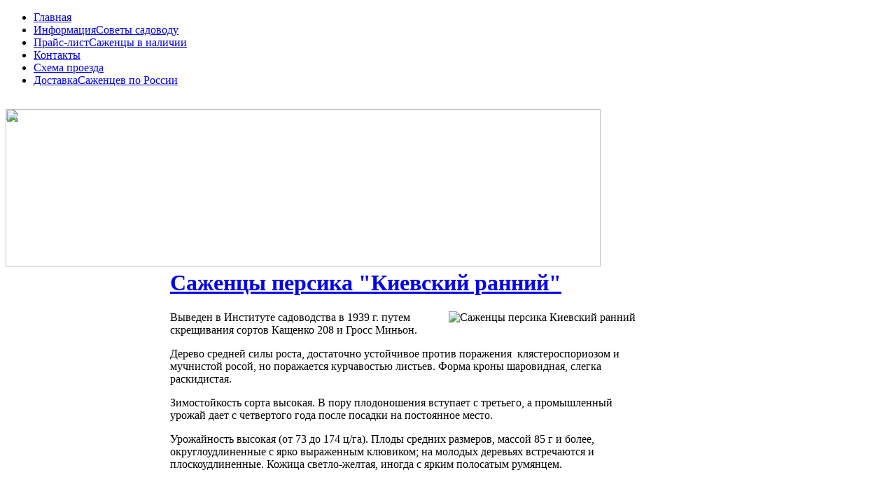

--- FILE ---
content_type: text/html; charset=utf-8
request_url: http://maslovpitomnik.ru/index.php/peach/159-peach-seedlings-kiev-early
body_size: 10242
content:
<!DOCTYPE html PUBLIC "-//W3C//DTD XHTML 1.0 Transitional//EN" "http://www.w3.org/TR/xhtml1/DTD/xhtml1-transitional.dtd">
<html xmlns="http://www.w3.org/1999/xhtml" xml:lang="ru-ru" lang="ru-ru" dir="ltr" >
<head>
  <base href="http://maslovpitomnik.ru/index.php/peach/159-peach-seedlings-kiev-early" />
  <meta http-equiv="content-type" content="text/html; charset=utf-8" />
  <meta name="robots" content="index, follow" />
  <meta name="keywords" content="Саженцы персика Киевский ранний" />
  <meta name="title" content="Саженцы персика 'Киевский ранний'" />
  <meta name="description" content="Саженцы персика Киевский ранний" />
  <title>Саженцы персика &quot;Киевский ранний&quot; :: Масловский питомник продажа саженцев плодово-ягодных культур и декоративных растений</title>
  <link href="/templates/yoo_explorer/favicon.ico" rel="shortcut icon" type="image/x-icon" />
  <link rel="stylesheet" href="http://maslovpitomnik.ru/plugins/system/yoo_effects/lightbox/shadowbox.css" type="text/css" />
  <link rel="stylesheet" href="http://maslovpitomnik.ru/modules/mod_yoo_carousel/mod_yoo_carousel.css.php" type="text/css" />
  <link rel="stylesheet" href="http://maslovpitomnik.ru/modules/mod_bt_contentslider/tmpl/css/btcontentslider.css" type="text/css" />
  <script type="text/javascript" src="/media/system/js/mootools.js"></script>
  <script type="text/javascript" src="/media/system/js/caption.js"></script>
  <script type="text/javascript" src="/templates/yoo_explorer/warp/libraries/jquery/jquery.js"></script>
  <script type="text/javascript" src="/modules/mod_scrolltop/tmpl/js/jquery-1.3.2.min.js"></script>
  <script type="text/javascript" src="/"></script>
  <script type="text/javascript" src="http://maslovpitomnik.ru/modules/mod_yoo_carousel/mod_yoo_carousel.js"></script>
  <script type="text/javascript" src="http://maslovpitomnik.ru/modules/mod_bt_contentslider/tmpl/js/slides.js"></script>
  <script type="text/javascript" src="http://maslovpitomnik.ru/modules/mod_bt_contentslider/tmpl/js/default.js"></script>
  <script type="text/javascript" src="http://maslovpitomnik.ru/modules/mod_bt_contentslider/tmpl/js/jquery.easing.1.3.js"></script>
  <script type="text/javascript">var YOOeffects = { url: 'http://maslovpitomnik.ru/plugins/system/yoo_effects/lightbox/' };</script>
<script type="text/javascript" src="http://maslovpitomnik.ru/plugins/system/yoo_effects/yoo_effects.js.php?lb=1&amp;re=1&amp;sl=1"></script>

<link rel="stylesheet" href="/templates/yoo_explorer/css/reset.css" type="text/css" />
<link rel="stylesheet" href="/templates/yoo_explorer/css/layout.css" type="text/css" />
<link rel="stylesheet" href="/templates/yoo_explorer/css/typography.css" type="text/css" />
<link rel="stylesheet" href="/templates/yoo_explorer/css/menus.css" type="text/css" />
<link rel="stylesheet" href="/templates/yoo_explorer/css/modules.css" type="text/css" />
<link rel="stylesheet" href="/templates/yoo_explorer/css/system.css" type="text/css" />
<link rel="stylesheet" href="/templates/yoo_explorer/css/extensions.css" type="text/css" />
<link rel="stylesheet" href="/templates/yoo_explorer/css/variations/adventure.css" type="text/css" />
<link rel="stylesheet" href="/templates/yoo_explorer/css/custom.css" type="text/css" />
<script type="text/javascript" src="/templates/yoo_explorer/warp/js/warp.js"></script>
<script type="text/javascript" src="/templates/yoo_explorer/warp/js/accordionmenu.js"></script>
<script type="text/javascript" src="/templates/yoo_explorer/warp/js/dropdownmenu.js"></script>
<script type="text/javascript" src="/templates/yoo_explorer/js/template.js"></script>
<style type="text/css">body { min-width: 900px; }
.wrapper { width: 900px; }
#main-shift { margin-left: 235px; }
#left { width: 220px; }
#menu .dropdown { width: 250px; }
#menu .columns2 { width: 500px; }
#menu .columns3 { width: 750px; }
#menu .columns4 { width: 1000px; }
</style>
<script type="text/javascript">var Warp = Warp || {}; Warp.Settings = { tplurl: '/templates/yoo_explorer', color: 'adventure' };</script>
<link rel="apple-touch-icon" href="/templates/yoo_explorer/apple_touch_icon.png" />
<script type="text/javascript">
function addLink() {
    var body_element = document.getElementsByTagName('body')[0];
    var selection = window.getSelection();
    var pagelink = "<p>Масловский питомник: <a href='"+document.location.href+"'>"+document.location.href+"</a></p>";
    var copytext = selection + pagelink;
    var newdiv = document.createElement('div');
    newdiv.style.position = 'absolute';
    newdiv.style.left = '-99999px';
    body_element.appendChild(newdiv);
    newdiv.innerHTML = copytext;
    selection.selectAllChildren(newdiv);
    window.setTimeout( function() {
        body_element.removeChild(newdiv);
    }, 0);
}
document.oncopy = addLink;
</script>
</head>
</head>

<body id="page" class="yoopage column-left ">

		<div id="absolute">
		<script>

//** jQuery Scroll to Top Control script- (c) Dynamic Drive DHTML code library: http://www.dynamicdrive.com.
//** Available/ usage terms at http://www.dynamicdrive.com (March 30th, 09')
//** v1.1 (April 7th, 09'):
//** 1) Adds ability to scroll to an absolute position (from top of page) or specific element on the page instead.
//** 2) Fixes scroll animation not working in Opera. 


var scrolltotop={
	//startline: Integer. Number of pixels from top of doc scrollbar is scrolled before showing control
	//scrollto: Keyword (Integer, or "Scroll_to_Element_ID"). How far to scroll document up when control is clicked on (0=top).
	setting: {startline:100, scrollto: 0, scrollduration:500, fadeduration:[500, 100]},
	controlHTML: '<img src="/modules/mod_scrolltop/tmpl/images/8.png" />', //HTML for control, which is auto wrapped in DIV w/ ID="topcontrol"
	controlattrs: {offsetx:20, offsety:5}, //offset of control relative to right/ bottom of window corner
	anchorkeyword: '#top', //Enter href value of HTML anchors on the page that should also act as "Scroll Up" links

	state: {isvisible:false, shouldvisible:false},

	scrollup:function(){
		if (!this.cssfixedsupport) //if control is positioned using JavaScript
			this.$control.css({opacity:0}) //hide control immediately after clicking it
		var dest=isNaN(this.setting.scrollto)? this.setting.scrollto : parseInt(this.setting.scrollto)
		if (typeof dest=="string" && jQuery('#'+dest).length==1) //check element set by string exists
			dest=jQuery('#'+dest).offset().top
		else
			dest=0
		this.$body.animate({scrollTop: dest}, this.setting.scrollduration);
	},

	keepfixed:function(){
		var $window=jQuery(window)
		var controlx=$window.scrollLeft() + $window.width() - this.$control.width() - this.controlattrs.offsetx
		var controly=$window.scrollTop() + $window.height() - this.$control.height() - this.controlattrs.offsety
		this.$control.css({left:controlx+'px', top:controly+'px'})
	},

	togglecontrol:function(){
		var scrolltop=jQuery(window).scrollTop()
		if (!this.cssfixedsupport)
			this.keepfixed()
		this.state.shouldvisible=(scrolltop>=this.setting.startline)? true : false
		if (this.state.shouldvisible && !this.state.isvisible){
			this.$control.stop().animate({opacity:1}, this.setting.fadeduration[0])
			this.state.isvisible=true
		}
		else if (this.state.shouldvisible==false && this.state.isvisible){
			this.$control.stop().animate({opacity:0}, this.setting.fadeduration[1])
			this.state.isvisible=false
		}
	},
	
	init:function(){
		jQuery(document).ready(function($){
			var mainobj=scrolltotop
			var iebrws=document.all
			mainobj.cssfixedsupport=!iebrws || iebrws && document.compatMode=="CSS1Compat" && window.XMLHttpRequest //not IE or IE7+ browsers in standards mode
			mainobj.$body=(window.opera)? (document.compatMode=="CSS1Compat"? $('html') : $('body')) : $('html,body')
			mainobj.$control=$('<div id="topcontrol">'+mainobj.controlHTML+'</div>')
				.css({position:mainobj.cssfixedsupport? 'fixed' : 'absolute', bottom:mainobj.controlattrs.offsety, right:mainobj.controlattrs.offsetx, opacity:0, cursor:'pointer'})
				.attr({title:'Вверх страницы'})
				.click(function(){mainobj.scrollup(); return false})
				.appendTo('body')
			if (document.all && !window.XMLHttpRequest && mainobj.$control.text()!='') //loose check for IE6 and below, plus whether control contains any text
				mainobj.$control.css({width:mainobj.$control.width()}) //IE6- seems to require an explicit width on a DIV containing text
			mainobj.togglecontrol()
			$('a[href="' + mainobj.anchorkeyword +'"]').click(function(){
				mainobj.scrollup()
				return false
			})
			$(window).bind('scroll resize', function(e){
				mainobj.togglecontrol()
			})
		})
	}
}

scrolltotop.init()

</script>	</div>
	
	<div id="page-body">
		<div class="wrapper">

			<div id="header">

				<div id="toolbar">
				
									
										
										
				</div>

				<div id="headerbar">
				
										
										
				</div>

				<div id="menubar">
					<div class="menubar-2">
						<div class="menubar-3"></div>
					</div>
				</div>

				
								<div id="menu">
					<ul class="menu menu-dropdown"><li class="level1 item1 first"><a href="http://maslovpitomnik.ru/" class="level1 item1 first"><span class="bg">Главная</span></a></li><li class="level1 item2"><a href="/index.php/news-and-information" class="level1 item2"><span class="bg"><span class="title">Информация</span><span class="subtitle">Советы садоводу</span></span></a></li><li class="level1 item3"><a href="/index.php/price" class="level1 item3"><span class="bg"><span class="title">Прайс-лист</span><span class="subtitle">Саженцы в наличии</span></span></a></li><li class="level1 item4"><a href="/index.php/contacts" class="level1 item4"><span class="bg">Контакты</span></a></li><li class="level1 item5"><a href="/index.php/directions" class="level1 item5"><span class="bg">Схема проезда</span></a></li><li class="level1 item6 last"><a href="/index.php/delivery-by-mail-seedlings" class="level1 item6 last"><span class="bg"><span class="title">Доставка</span><span class="subtitle">Саженцев по России</span></span></a></li></ul>				</div>
				
					
				
			</div>
			<!-- header end -->

			<div class="wrapper-body">
			
				<div class="wrapper-t1">
					<div class="wrapper-t2">
						<div class="wrapper-t3"></div>
					</div>
				</div>

				<div class="wrapper-1">
					<div class="wrapper-2">
						<div class="wrapper-3">

														<div class="wrapper-inner-1">
								<div class="wrapper-inner-2">
									<div id="top">
	
																	
																					<div class="topbox float-left width100"><div class="module mod-blank   first last">

	
		
	<div class="slideshow">
	<div id="yoo-carousel-1" class="yoo-carousel" style="width: 850px;height: 225px;">

		<div style="overflow: hidden; height: 225px;">

			<div class="frame" style="width: 850px;">
			
							
				<div class="panel-container" style="width: 850px;">
					<div class="panel-container-bl">
						<div class="panel-container-br" style="height: 225px;">
							
							<div class="panel" style="width: 850px;">
								<div style="width: 2553px;">
																	<div class="slide" style="width: 850px; position: absolute;">
										<div class="article">
	<p><img src="/images/stories/skuridin1.png" border="0" /></p>		
</div>									</div>
																	<div class="slide" style="width: 850px; position: absolute;">
										<div class="article">
	<p><img src="/images/stories/garant.png" mce_src="/images/stories/garant.png" mce_style="float: left;" style="float: left;"><br mce_bogus="1"></p>		
</div>									</div>
																	<div class="slide" style="width: 850px; position: absolute;">
										<div class="article">
	<p><img src="/images/stories/color1.png" mce_src="/images/stories/color1.png" mce_style="float: left;" style="float: left;" width="850" height="225"><br mce_bogus="1"></p>		
</div>									</div>
																</div>
							</div>
							
						</div>
					</div>
				</div>
			
					
			</div>
	
		</div>
		
	</div>
</div><script type="text/javascript">
// <!--
window.addEvent('domready', function(){ new YOOcarousel('yoo-carousel-1', { transitionEffect: 'scroll', transitionDuration: 600, rotateAction: 'none', rotateActionDuration: 300, rotateActionEffect: 'crossfade', slideInterval: 12000, autoplay: 'on' }); });
// -->
</script>
		
</div></div>											
									</div>
								</div>	
							</div>
							<div class="wrapper-inner-b1"><div class="wrapper-inner-b2"><div class="wrapper-inner-b3"></div></div></div>
							<!-- top end -->
											
							<div class="wrapper-inner-1">
								<div class="wrapper-inner-2">
									<div id="middle">
										<div id="middle-expand">

											<div id="main">
												<div id="main-shift">

																		
													<div id="mainmiddle">
														<div id="mainmiddle-expand">
														
															<div id="content">
																<div id="content-shift">
																
																																	
																	
																	<div class="floatbox">
																		

<div class="joomla ">
	
	<div class="article">
	
				
				<div class="headline">
		
						<h1 class="title">
									<a href="/index.php/peach/159-peach-seedlings-kiev-early">Саженцы персика &quot;Киевский ранний&quot;</a>
							</h1>
						
						
								
							
						
		</div>
			
				
			
				
				
		<p><img src="/images/stories/fruit/Peach/kievski.jpg" mce_src="/images/stories/fruit/Peach/kievski.jpg" alt="Саженцы персика Киевский ранний" align="right" title="Саженцы персика Киевский ранний"></p><p>Выведен в Институте садоводства в 1939 г. путем скрещивания сортов Кащенко 208 и Гросс Миньон. </p><p>Дерево средней силы роста, достаточно устойчивое против поражения &nbsp;клястероспориозом и мучнистой росой, но поражается курчавостью листьев. Форма кроны шаровидная, слегка раскидистая. </p><p>Зимостойкость сорта высокая. В пору плодоношения вступает с третьего, а промышленный урожай дает с четвертого года после посадки на постоянное место. </p><p>Урожайность высокая (от 73 до 174 ц/га). Плоды средних размеров, массой 85 г и более, округлоудлиненные с ярко выраженным клювиком; на молодых деревьях встречаются и плоскоудлиненные. Кожица светло-желтая, иногда с ярким полосатым румянцем.</p> <p>&nbsp;</p><p>Мякоть зеленовато-белая, сочная, нежная, относительно высоких вкусовых качеств. Косточка удлиненная, сильно заостренная, в глубоких извилинах; от мякоти не отделяется и только в отдельные годы бывает почти свободной. Созревание раннее &nbsp;начинается 15-20 июля. </p><p>Плоды пригодны прежде всего &nbsp;для употребления свежими, но могут быть использованы и для изготовления компотов и варенья в фазе технической зрелости. <strong></strong></p><p><strong>Достоинства:</strong> один из наиболее зимостойких сортов, со значительной устойчивостью к поражению листьев и побегов клястероспориозом и мучнистой росой.<br mce_bogus="1"></p>		
		
	</div>
	
</div>																	</div>
										
																																	
																</div>
															</div>
															<!-- content end -->
															
																														
																														
														</div>
													</div>
													<!-- mainmiddle end -->
			
																									
												</div>
											</div>
											
																						<div id="left">
												<div class="module mod-rounded mod-rounded-templatecolor  first ">

		<h3 class="header"><span class="header-2"><span class="header-3"><span class="color">Наши</span> контакты</span></span></h3>
	
	
	<div class="box-t1">
		<div class="box-t2">
			<div class="box-t3"></div>
		</div>
	</div>

	<div class="box-1">
		<div class="box-2">
			<div class="box-3 deepest with-header">
				<p><strong><em>г. Воронеж, с. Масловка </em></strong><br /> <strong><em>ул. Медовая 17</em></strong></p>
<ul>
<li><strong><em>+7 (473) 232-09-32</em></strong></li>
<strong><em> </em></strong>
<li><strong><em>+7 (960) 115-50-75</em></strong></li>
</ul>
<p class="readmore"><a class="readmore" href="/index.php/contacts/"><em><strong>Написать</strong></em></a></p>			</div>
		</div>
	</div>

	<div class="box-b1">
		<div class="box-b2">
			<div class="box-b3"></div>
		</div>
	</div>
		
</div><div class="module mod-postit    ">

		
	<div class="box-1">
		<div class="box-2 deepest">
		
						<h3 class="header"><span class="header-2"><span class="header-3">Внимание!</span></span></h3>
						
			<p>Ассортимент продукции в наличии и цены смотрите в разделе "<a href="/index.php/price" mce_href="/index.php/price">Прайс-лист</a>" или уточните по телефону</p>			
		</div>
	</div>
		
	<div class="box-b1">
		<div class="box-b2">
			<div class="box-b3"></div>
		</div>
	</div>
		
</div><div class="module mod-rounded mod-menu mod-menu-rounded    last">

		<h3 class="header"><span class="header-2"><span class="header-3"><span class="color">Каталог</span> продукции</span></span></h3>
	
	
	<div class="box-t1">
		<div class="box-t2">
			<div class="box-t3"></div>
		</div>
	</div>

	<div class="box-1">
		<div class="box-2">
			<div class="box-3 deepest with-header">
				<ul class="menu menu-accordion"><li class="level1 item1 first"><a href="/index.php/apricot" class="level1 item1 first"><span class="bg">Абрикос</span></a></li><li class="level1 item2"><a href="/index.php/2012-09-21-15-44-16" class="level1 item2"><span class="bg">Алыча</span></a></li><li class="level1 item3"><a href="/index.php/grapes" class="level1 item3"><span class="bg">Виноград</span></a></li><li class="level1 item4"><a href="/index.php/cherry-seedlings" class="level1 item4"><span class="bg">Вишня</span></a></li><li class="level1 item5"><a href="/index.php/pear" class="level1 item5"><span class="bg">Груша</span></a></li><li class="level1 item6"><a href="/index.php/blackberry-seedlings" class="level1 item6"><span class="bg">Ежевика</span></a></li><li class="level1 item7"><a href="/index.php/honeysuckle" class="level1 item7"><span class="bg">Жимолость</span></a></li><li class="level1 item8"><a href="/index.php/strawberry" class="level1 item8"><span class="bg">Земляника садовая</span></a></li><li class="level1 item9"><a href="/index.php/kalina-seedling" class="level1 item9"><span class="bg">Калина</span></a></li><li class="level1 item10"><a href="/index.php/gooseberry" class="level1 item10"><span class="bg">Крыжовник</span></a></li><li class="level1 item11"><a href="/index.php/raspberry" class="level1 item11"><span class="bg">Малина</span></a></li><li class="level1 item12"><a href="/index.php/nectarine" class="level1 item12"><span class="bg">Нектарин</span></a></li><li class="level1 item13"><a href="/index.php/nut-seedlings" class="level1 item13"><span class="bg">Орех</span></a></li><li class="level1 item14 active current"><a href="/index.php/peach" class="level1 item14 active current"><span class="bg">Персик</span></a></li><li class="level1 item15"><a href="/index.php/ashberry" class="level1 item15"><span class="bg">Рябина</span></a></li><li class="level1 item16"><a href="/index.php/plum" class="level1 item16"><span class="bg">Слива</span></a></li><li class="level1 item17"><a href="/index.php/currant" class="level1 item17"><span class="bg">Смородина</span></a></li><li class="level1 item18"><a href="/index.php/cherry" class="level1 item18"><span class="bg">Черешня</span></a></li><li class="level1 item19"><a href="/index.php/apple" class="level1 item19"><span class="bg">Яблоня</span></a></li><li class="level1 item20"><a href="/index.php/ornamentalplants" class="level1 item20"><span class="bg">Декоративные растения</span></a></li><li class="level1 item21"><a href="/index.php/chinese-schizandra" class="level1 item21"><span class="bg">Лимонник Китайский</span></a></li><li class="level1 item22 last"><a href="/index.php/actinidia-arguta" class="level1 item22 last"><span class="bg">Листопадная лиана</span></a></li></ul>			</div>
		</div>
	</div>

	<div class="box-b1">
		<div class="box-b2">
			<div class="box-b3"></div>
		</div>
	</div>
		
</div>											</div>
																						
											
										</div>
									</div>
	
								</div>	
							</div>
							<div class="wrapper-inner-b1"><div class="wrapper-inner-b2"><div class="wrapper-inner-b3"></div></div></div>
	
														<div class="wrapper-inner-1">
								<div class="wrapper-inner-2">
									<div id="bottom">
									
																					<div class="bottombox float-left width100"><div class="module mod-rounded   first last">

	
	
	<div class="box-t1">
		<div class="box-t2">
			<div class="box-t3"></div>
		</div>
	</div>

	<div class="box-1">
		<div class="box-2">
			<div class="box-3 deepest ">
				
<div style="width:900px">

	<div id="btcontentslider210" style="display:none" class="bt-cs">
				<a class="next" href="#">Next</a> <a class="prev" href="#">Prev</a>
						<h3>
			<span>Садоводу на заметку </span>
		</h3>
				<div class="slides_container" style="width:898px;border: 1px solid #CFCFCF;padding:10px 0px;">

		
			<div class="slide" style="width:898px">

			
				<div class="bt-row bt-row-first"  style="width:24%" >

					<div class="bt-inner">
					
												<a class="bt-title" target="_parent"
							title="Рассада земляники (клубники) по технологии Фриго (FRIGO)"
							href="/index.php/news-and-information/60-gardener/321-strawberry-plants-on-frigo-technology"> Рассада земляники (клубники) по технологии Фриго (FRIGO) </a>
																				
												<div class="bt-introtext">
						Здесь, в Масловском питомнике мы осуществляем реализацию рассады садовой земляники, в просторечии кл...						</div>
						
						
					</div>
					<!-- bt-inner -->

				</div>
				<!-- bt-row -->
				
				
				<div class="bt-row "  style="width:24%" >

					<div class="bt-inner">
					
												<a class="bt-title" target="_parent"
							title="О ценах на продукты, новом законе о торговле и последствиях санкций"
							href="/index.php/news-and-information/59-news-nursery/303-2016-01-30-08-51-22"> О ценах на продукты, новом законе о торговле и последствиях санкций </a>
																				
												<div class="bt-introtext">
						Для сдерживания роста цен на продукты в новом году  минсельхоз намерен инициировать поправки в закон...						</div>
						
						
					</div>
					<!-- bt-inner -->

				</div>
				<!-- bt-row -->
				
				
				<div class="bt-row "  style="width:24%" >

					<div class="bt-inner">
					
												<a class="bt-title" target="_parent"
							title="В Госдуму внесли законопроект о налоговых льготах для огородников"
							href="/index.php/news-and-information/59-news-nursery/302-2016-01-10-13-28-37"> В Госдуму внесли законопроект о налоговых льготах для огородников </a>
																				
												<div class="bt-introtext">
						Владельцы маленьких земельных участков, обеспечивающие себя  сельхозпродуктами, имеют право на налог...						</div>
						
						
					</div>
					<!-- bt-inner -->

				</div>
				<!-- bt-row -->
				
				
				<div class="bt-row bt-row-last"  style="width:24%" >

					<div class="bt-inner">
					
												<a class="bt-title" target="_parent"
							title="Субсидирование садоводства в 2015 году увеличилось в пять раз"
							href="/index.php/news-and-information/59-news-nursery/301-subsidizing-horticulture-in-2015"> Субсидирование садоводства в 2015 году увеличилось в пять раз </a>
																				
												<div class="bt-introtext">
						В 2015 году на развитие садоводства в России будет выделено около 2  млрд рублей, что превышает уров...						</div>
						
						
					</div>
					<!-- bt-inner -->

				</div>
				<!-- bt-row -->
				
								<div style="clear: both;"></div>

			</div>
			<!-- bt-main-item page	-->
			
			<div class="slide" style="width:898px">

			
				<div class="bt-row bt-row-first"  style="width:24%" >

					<div class="bt-inner">
					
												<a class="bt-title" target="_parent"
							title="Пара слов о саженцах"
							href="/index.php/news-and-information/62-landscaping/299-few-words-on-seedlings"> Пара слов о саженцах </a>
																				
												<div class="bt-introtext">
						Если вы только собираетесь засадить свой земельный участок плодовыми или декоративными деревьями, то...						</div>
						
						
					</div>
					<!-- bt-inner -->

				</div>
				<!-- bt-row -->
				
				
				<div class="bt-row "  style="width:24%" >

					<div class="bt-inner">
					
												<a class="bt-title" target="_parent"
							title="Зимовка саженцев, овощей и фруктов в подвале с теплоизоляцией"
							href="/index.php/news-and-information/60-gardener/298-wintering-seedlings-vegetables-and-fruit"> Зимовка саженцев, овощей и фруктов в подвале с теплоизоляцией </a>
																				
												<div class="bt-introtext">
						Дача – это не только дом, земельный участок, беседка и мангал, у рационального хозяина под домом обя...						</div>
						
						
					</div>
					<!-- bt-inner -->

				</div>
				<!-- bt-row -->
				
				
				<div class="bt-row "  style="width:24%" >

					<div class="bt-inner">
					
												<a class="bt-title" target="_parent"
							title="Земельная реформа 2015 года"
							href="/index.php/news-and-information/59-news-nursery/297-land-reform-in-2015"> Земельная реформа 2015 года </a>
																				
												<div class="bt-introtext">
						Информацию о грядущей земельной реформе опубликовала Российская газета. В интервью с заместителем ми...						</div>
						
						
					</div>
					<!-- bt-inner -->

				</div>
				<!-- bt-row -->
				
				
				<div class="bt-row bt-row-last"  style="width:24%" >

					<div class="bt-inner">
					
												<a class="bt-title" target="_parent"
							title="Уютная вечеринка в саду"
							href="/index.php/news-and-information/60-gardener/296-cozy-garden-party"> Уютная вечеринка в саду </a>
																				
												<div class="bt-introtext">
						После долгой зимы в приусадебных садах и на открытом воздухе разводят огонь, в кругу друзей или семь...						</div>
						
						
					</div>
					<!-- bt-inner -->

				</div>
				<!-- bt-row -->
				
								<div style="clear: both;"></div>

			</div>
			<!-- bt-main-item page	-->
			
		</div>


	</div>
	<!-- bt-container -->


</div>
			<div style="clear: both;"></div><script type="text/javascript">	
	if(typeof(btcModuleIds)=='undefined'){var btcModuleIds = new Array();var btcModuleOpts = new Array();}
	btcModuleIds.push(210);
	btcModuleOpts.push({
			preload: true,
			slideEasing : 'easeInQuad',
			fadeEasing : 'easeInQuad',
			effect: 'slide, slide',
			preloadImage: 'modules/mod_bt_contentslider/tmpl/images/loading.gif',
			generatePagination: true,
			paginationClass: 'bt_handles',
			generateNextPrev:false,
			prependPagination:true,
			play: 8000,						
			hoverPause: true,	
			pause: 100,
			slideSpeed : 500,
			autoHeight:true,
			fadeSpeed : 500			
	});
	</script>
			<style>
				#btcontentslider210 .bt_handles{
			top:14px!important;
			right:5px!important;
		}
		#btcontentslider210 a.next{
			top:12px!important;
			right:38px!important;
		}
		#btcontentslider210 a.prev{
			top:12px!important;
			right:52px!important;
		}
		#btcontentslider210 .bt_handles li{
			background:none;
			padding:0;
			margin:0 1px;
		} 
</style>

			</div>
		</div>
	</div>

	<div class="box-b1">
		<div class="box-b2">
			<div class="box-b3"></div>
		</div>
	</div>
		
</div></div>																				
																				
									</div>
								</div>	
							</div>
							<div class="wrapper-inner-b1-last"><div class="wrapper-inner-b2"><div class="wrapper-inner-b3"></div></div></div>
							<!-- bottom end -->
													
							<div id="footer">
								<a class="anchor" href="http://www.maslovpitomnik.ru/index.php/enter"></a>
								
<!-- /mod_php version 1.0.0.Alpha1-J1.5 (c) www.fijiwebdesign.com -->
 <table class="mceItemTable" align="center" border="0"><tbody><tr><td>
<div align="left">

<!--LiveInternet counter--><script type="text/javascript"><!--
document.write("<a href='http://www.liveinternet.ru/click' "+
"target=_blank><img src='//counter.yadro.ru/hit?t14.4;r"+
escape(document.referrer)+((typeof(screen)=="undefined")?"":
";s"+screen.width+"*"+screen.height+"*"+(screen.colorDepth?
screen.colorDepth:screen.pixelDepth))+";u"+escape(document.URL)+
";"+Math.random()+
"' alt='' title='LiveInternet: показано число просмотров за 24"+
" часа, посетителей за 24 часа и за сегодня' "+
"border='0' width='88' height='31'><\/a>")
//--></script><!--/LiveInternet-->

<!-- begin of Top100 code -->

<script id="top100Counter" type="text/javascript" src="http://counter.rambler.ru/top100.jcn?2774475"></script>
<noscript>
<a href="http://top100.rambler.ru/navi/2774475/">
<img src="http://counter.rambler.ru/top100.cnt?2774475" alt="Rambler's Top100" border="0" />
</a>

</noscript>
<!-- end of Top100 code -->
</div>

</td><td>
© 2010 - 2026 Масловский питомник <br>
г. Воронеж, с. Масловка ул. Медовая д.17 Тел: +7 (473) 232-09-32   +7 (960) 115-50-75<br>
Копирование информации без указания гиперссылки на сайт www.maslovpitomnik.ru запрещено.
</td></tr></tbody></table>


<!-- mod_php version 1.0.0.Alpha1-J1.5/ -->
							</div>
							<!-- footer end -->
						
						</div>
					</div>
				</div>

				<div class="wrapper-b1">
					<div class="wrapper-b2">
						<div class="wrapper-b3"></div>
					</div>
				</div>

			</div>

		</div>
	</div>

	<div class="wrapper">
			</div>

        </body>
</html>

--- FILE ---
content_type: text/html; charset=utf-8
request_url: http://maslovpitomnik.ru/
body_size: 10754
content:
<!DOCTYPE html PUBLIC "-//W3C//DTD XHTML 1.0 Transitional//EN" "http://www.w3.org/TR/xhtml1/DTD/xhtml1-transitional.dtd">
<html xmlns="http://www.w3.org/1999/xhtml" xml:lang="ru-ru" lang="ru-ru" dir="ltr" >
<head>
  <base href="http://maslovpitomnik.ru/" />
  <meta http-equiv="content-type" content="text/html; charset=utf-8" />
  <meta name="robots" content="index, follow" />
  <meta name="keywords" content="саженцы, купить саженцы, саженцы купить, саженцы плодовых деревьев, саженцы продажа, продажа саженцев, купить саженцы в Воронеже, купить саженцы деревьев, продажа саженцев в воронеже, саженцы фруктовых деревьев, купить саженцы в воронеже, саженцы в воронеже, где купить саженцы воронеж, купить саженцы плодовых деревьев, купить саженцы, продажа саженцев воронеж, купить рассада цветов в воронеже, в воронеже купить саженцы, продажа саженцев и рассады воронеж" />
  <meta name="title" content="Масловский питомник" />
  <meta name="description" content="Масловский питомник - выращивание и продажа сортов плодово-ягодных и декоративных культур для Центральной и Центрально-Черноземной областей. В нашем питомнике Вы можете купить саженцы яблонь более 35-ти сортов на слаборослом подвое и саженцы груш более 10 сортов на слаборослом и сильнорослом подвоях, вишни, черешни, сливы, алычи, персика, смородины (черной, красной и белой), крыжовника (разных сортов), жимолости, малины, земляники, а так же саженцы декоративных кустарников (жасмин, розы, кизильник «блестящий», спиреи, магонии «падуболистной» и т.д.)." />
  <title>Купить саженцы :: Масловский питомник продажа саженцев плодово-ягодных культур и декоративных растений</title>
  <link href="/templates/yoo_explorer/favicon.ico" rel="shortcut icon" type="image/x-icon" />
  <link rel="stylesheet" href="http://maslovpitomnik.ru/plugins/system/yoo_effects/lightbox/shadowbox.css" type="text/css" />
  <link rel="stylesheet" href="http://maslovpitomnik.ru/modules/mod_yoo_carousel/mod_yoo_carousel.css.php" type="text/css" />
  <link rel="stylesheet" href="http://maslovpitomnik.ru/modules/mod_bt_contentslider/tmpl/css/btcontentslider.css" type="text/css" />
  <script type="text/javascript" src="/media/system/js/mootools.js"></script>
  <script type="text/javascript" src="/media/system/js/caption.js"></script>
  <script type="text/javascript" src="/templates/yoo_explorer/warp/libraries/jquery/jquery.js"></script>
  <script type="text/javascript" src="/modules/mod_scrolltop/tmpl/js/jquery-1.3.2.min.js"></script>
  <script type="text/javascript" src="/"></script>
  <script type="text/javascript" src="http://maslovpitomnik.ru/modules/mod_yoo_carousel/mod_yoo_carousel.js"></script>
  <script type="text/javascript" src="http://maslovpitomnik.ru/modules/mod_bt_contentslider/tmpl/js/slides.js"></script>
  <script type="text/javascript" src="http://maslovpitomnik.ru/modules/mod_bt_contentslider/tmpl/js/default.js"></script>
  <script type="text/javascript" src="http://maslovpitomnik.ru/modules/mod_bt_contentslider/tmpl/js/jquery.easing.1.3.js"></script>
  <script type="text/javascript">var YOOeffects = { url: 'http://maslovpitomnik.ru/plugins/system/yoo_effects/lightbox/' };</script>
<script type="text/javascript" src="http://maslovpitomnik.ru/plugins/system/yoo_effects/yoo_effects.js.php?lb=1&amp;re=1&amp;sl=1"></script>

<link rel="stylesheet" href="/templates/yoo_explorer/css/reset.css" type="text/css" />
<link rel="stylesheet" href="/templates/yoo_explorer/css/layout.css" type="text/css" />
<link rel="stylesheet" href="/templates/yoo_explorer/css/typography.css" type="text/css" />
<link rel="stylesheet" href="/templates/yoo_explorer/css/menus.css" type="text/css" />
<link rel="stylesheet" href="/templates/yoo_explorer/css/modules.css" type="text/css" />
<link rel="stylesheet" href="/templates/yoo_explorer/css/system.css" type="text/css" />
<link rel="stylesheet" href="/templates/yoo_explorer/css/extensions.css" type="text/css" />
<link rel="stylesheet" href="/templates/yoo_explorer/css/variations/adventure.css" type="text/css" />
<link rel="stylesheet" href="/templates/yoo_explorer/css/custom.css" type="text/css" />
<script type="text/javascript" src="/templates/yoo_explorer/warp/js/warp.js"></script>
<script type="text/javascript" src="/templates/yoo_explorer/warp/js/accordionmenu.js"></script>
<script type="text/javascript" src="/templates/yoo_explorer/warp/js/dropdownmenu.js"></script>
<script type="text/javascript" src="/templates/yoo_explorer/js/template.js"></script>
<style type="text/css">body { min-width: 900px; }
.wrapper { width: 900px; }
#main-shift { margin-left: 235px; }
#left { width: 220px; }
#menu .dropdown { width: 250px; }
#menu .columns2 { width: 500px; }
#menu .columns3 { width: 750px; }
#menu .columns4 { width: 1000px; }
</style>
<script type="text/javascript">var Warp = Warp || {}; Warp.Settings = { tplurl: '/templates/yoo_explorer', color: 'adventure' };</script>
<link rel="apple-touch-icon" href="/templates/yoo_explorer/apple_touch_icon.png" />
<script type="text/javascript">
function addLink() {
    var body_element = document.getElementsByTagName('body')[0];
    var selection = window.getSelection();
    var pagelink = "<p>Масловский питомник: <a href='"+document.location.href+"'>"+document.location.href+"</a></p>";
    var copytext = selection + pagelink;
    var newdiv = document.createElement('div');
    newdiv.style.position = 'absolute';
    newdiv.style.left = '-99999px';
    body_element.appendChild(newdiv);
    newdiv.innerHTML = copytext;
    selection.selectAllChildren(newdiv);
    window.setTimeout( function() {
        body_element.removeChild(newdiv);
    }, 0);
}
document.oncopy = addLink;
</script>
</head>
</head>

<body id="page" class="yoopage column-left ">

		<div id="absolute">
		<script>

//** jQuery Scroll to Top Control script- (c) Dynamic Drive DHTML code library: http://www.dynamicdrive.com.
//** Available/ usage terms at http://www.dynamicdrive.com (March 30th, 09')
//** v1.1 (April 7th, 09'):
//** 1) Adds ability to scroll to an absolute position (from top of page) or specific element on the page instead.
//** 2) Fixes scroll animation not working in Opera. 


var scrolltotop={
	//startline: Integer. Number of pixels from top of doc scrollbar is scrolled before showing control
	//scrollto: Keyword (Integer, or "Scroll_to_Element_ID"). How far to scroll document up when control is clicked on (0=top).
	setting: {startline:100, scrollto: 0, scrollduration:500, fadeduration:[500, 100]},
	controlHTML: '<img src="/modules/mod_scrolltop/tmpl/images/8.png" />', //HTML for control, which is auto wrapped in DIV w/ ID="topcontrol"
	controlattrs: {offsetx:20, offsety:5}, //offset of control relative to right/ bottom of window corner
	anchorkeyword: '#top', //Enter href value of HTML anchors on the page that should also act as "Scroll Up" links

	state: {isvisible:false, shouldvisible:false},

	scrollup:function(){
		if (!this.cssfixedsupport) //if control is positioned using JavaScript
			this.$control.css({opacity:0}) //hide control immediately after clicking it
		var dest=isNaN(this.setting.scrollto)? this.setting.scrollto : parseInt(this.setting.scrollto)
		if (typeof dest=="string" && jQuery('#'+dest).length==1) //check element set by string exists
			dest=jQuery('#'+dest).offset().top
		else
			dest=0
		this.$body.animate({scrollTop: dest}, this.setting.scrollduration);
	},

	keepfixed:function(){
		var $window=jQuery(window)
		var controlx=$window.scrollLeft() + $window.width() - this.$control.width() - this.controlattrs.offsetx
		var controly=$window.scrollTop() + $window.height() - this.$control.height() - this.controlattrs.offsety
		this.$control.css({left:controlx+'px', top:controly+'px'})
	},

	togglecontrol:function(){
		var scrolltop=jQuery(window).scrollTop()
		if (!this.cssfixedsupport)
			this.keepfixed()
		this.state.shouldvisible=(scrolltop>=this.setting.startline)? true : false
		if (this.state.shouldvisible && !this.state.isvisible){
			this.$control.stop().animate({opacity:1}, this.setting.fadeduration[0])
			this.state.isvisible=true
		}
		else if (this.state.shouldvisible==false && this.state.isvisible){
			this.$control.stop().animate({opacity:0}, this.setting.fadeduration[1])
			this.state.isvisible=false
		}
	},
	
	init:function(){
		jQuery(document).ready(function($){
			var mainobj=scrolltotop
			var iebrws=document.all
			mainobj.cssfixedsupport=!iebrws || iebrws && document.compatMode=="CSS1Compat" && window.XMLHttpRequest //not IE or IE7+ browsers in standards mode
			mainobj.$body=(window.opera)? (document.compatMode=="CSS1Compat"? $('html') : $('body')) : $('html,body')
			mainobj.$control=$('<div id="topcontrol">'+mainobj.controlHTML+'</div>')
				.css({position:mainobj.cssfixedsupport? 'fixed' : 'absolute', bottom:mainobj.controlattrs.offsety, right:mainobj.controlattrs.offsetx, opacity:0, cursor:'pointer'})
				.attr({title:'Вверх страницы'})
				.click(function(){mainobj.scrollup(); return false})
				.appendTo('body')
			if (document.all && !window.XMLHttpRequest && mainobj.$control.text()!='') //loose check for IE6 and below, plus whether control contains any text
				mainobj.$control.css({width:mainobj.$control.width()}) //IE6- seems to require an explicit width on a DIV containing text
			mainobj.togglecontrol()
			$('a[href="' + mainobj.anchorkeyword +'"]').click(function(){
				mainobj.scrollup()
				return false
			})
			$(window).bind('scroll resize', function(e){
				mainobj.togglecontrol()
			})
		})
	}
}

scrolltotop.init()

</script>	</div>
	
	<div id="page-body">
		<div class="wrapper">

			<div id="header">

				<div id="toolbar">
				
									
										
										
				</div>

				<div id="headerbar">
				
										
										
				</div>

				<div id="menubar">
					<div class="menubar-2">
						<div class="menubar-3"></div>
					</div>
				</div>

				
								<div id="menu">
					<ul class="menu menu-dropdown"><li class="level1 item1 first active current"><a href="http://maslovpitomnik.ru/" class="level1 item1 first active current"><span class="bg">Главная</span></a></li><li class="level1 item2"><a href="/index.php/news-and-information" class="level1 item2"><span class="bg"><span class="title">Информация</span><span class="subtitle">Советы садоводу</span></span></a></li><li class="level1 item3"><a href="/index.php/price" class="level1 item3"><span class="bg"><span class="title">Прайс-лист</span><span class="subtitle">Саженцы в наличии</span></span></a></li><li class="level1 item4"><a href="/index.php/contacts" class="level1 item4"><span class="bg">Контакты</span></a></li><li class="level1 item5"><a href="/index.php/directions" class="level1 item5"><span class="bg">Схема проезда</span></a></li><li class="level1 item6 last"><a href="/index.php/delivery-by-mail-seedlings" class="level1 item6 last"><span class="bg"><span class="title">Доставка</span><span class="subtitle">Саженцев по России</span></span></a></li></ul>				</div>
				
					
				
			</div>
			<!-- header end -->

			<div class="wrapper-body">
			
				<div class="wrapper-t1">
					<div class="wrapper-t2">
						<div class="wrapper-t3"></div>
					</div>
				</div>

				<div class="wrapper-1">
					<div class="wrapper-2">
						<div class="wrapper-3">

														<div class="wrapper-inner-1">
								<div class="wrapper-inner-2">
									<div id="top">
	
																	
																					<div class="topbox float-left width100"><div class="module mod-blank   first last">

	
		
	<div class="slideshow">
	<div id="yoo-carousel-1" class="yoo-carousel" style="width: 850px;height: 225px;">

		<div style="overflow: hidden; height: 225px;">

			<div class="frame" style="width: 850px;">
			
							
				<div class="panel-container" style="width: 850px;">
					<div class="panel-container-bl">
						<div class="panel-container-br" style="height: 225px;">
							
							<div class="panel" style="width: 850px;">
								<div style="width: 2553px;">
																	<div class="slide" style="width: 850px; position: absolute;">
										<div class="article">
	<p><img src="/images/stories/skuridin1.png" border="0" /></p>		
</div>									</div>
																	<div class="slide" style="width: 850px; position: absolute;">
										<div class="article">
	<p><img src="/images/stories/garant.png" mce_src="/images/stories/garant.png" mce_style="float: left;" style="float: left;"><br mce_bogus="1"></p>		
</div>									</div>
																	<div class="slide" style="width: 850px; position: absolute;">
										<div class="article">
	<p><img src="/images/stories/color1.png" mce_src="/images/stories/color1.png" mce_style="float: left;" style="float: left;" width="850" height="225"><br mce_bogus="1"></p>		
</div>									</div>
																</div>
							</div>
							
						</div>
					</div>
				</div>
			
					
			</div>
	
		</div>
		
	</div>
</div><script type="text/javascript">
// <!--
window.addEvent('domready', function(){ new YOOcarousel('yoo-carousel-1', { transitionEffect: 'scroll', transitionDuration: 600, rotateAction: 'none', rotateActionDuration: 300, rotateActionEffect: 'crossfade', slideInterval: 12000, autoplay: 'on' }); });
// -->
</script>
		
</div></div>											
									</div>
								</div>	
							</div>
							<div class="wrapper-inner-b1"><div class="wrapper-inner-b2"><div class="wrapper-inner-b3"></div></div></div>
							<!-- top end -->
											
							<div class="wrapper-inner-1">
								<div class="wrapper-inner-2">
									<div id="middle">
										<div id="middle-expand">

											<div id="main">
												<div id="main-shift">

																		
													<div id="mainmiddle">
														<div id="mainmiddle-expand">
														
															<div id="content">
																<div id="content-shift">
																
																																	
																	
																	<div class="floatbox">
																		

<div class="joomla columnwidth-320">
	
	<div class="article">
	
				
			
				
			
				
				
		<h1>
<p>Масловский питомник<br /><span style="font-size: medium;">Продажа саженцев плодово-ягодных культур и декоративных растений.</span></p>
</h1>
<!--        
<ul class="arrow">
<li>Внимание! Работаем только с розничными покупателями.</li>
</ul>
-->
<p><span class="note"><strong>Масловский плодопитомник организован Скуридиным Валерием Михайловичем ученым агрономом, работавшим с 1975г. по 2009г., в ЗАО «Зареченский». За успехи, достигнутые в выращивание высококачественного посадочного материала плодово-ягодных культур был награжден в 1990г. Золотой медалью ВДНХ.</strong></span></p>
<p>Плодопитомник занимается выращиванием и продажей саженцев самых перспективных районированных сортов плодово-ягодных и декоративных культур для Центральной и Центрально-Черноземной областей.</p>
<p><strong>«Масловский» питомник</strong> – это наш частный, семейный плодопитомник, который был создан в 1999 г. В коллекции питомника насчитывается более 130 сортов плодово-ягодных  и декоративных культур, являющихся маточными растениями для окулировки и черенкования. Все сорта собранные в коллекцию являются районированными.</p>
<p>В нашем питомнике Вы можете купить саженцы яблонь более 35-ти сортов на слаборослом подвое и саженцы груш более 10 сортов на слаборослом и сильнорослом подвоях, вишни, черешни, сливы, алычи, персика, смородины (черной, красной и белой), крыжовника (разных сортов), жимолости, малины, земляники, а так же саженцы декоративных кустарников (жасмин, розы, кизильник «блестящий», спиреи, магонии «падуболистной» и т.д.).</p>
<p>В течении всего вегетационного периода все работы начиная с посадки подвоя, посева семян  семечковых и косточковых культур, окулировки, защиты от вредителей и болезней,  заканчивая выкопкой и продажей саженцев проводится только членами семьи.</p>
<p>Все это способствует получению высококачественного посадочного материала с высоким процентом выхода саженцев. Квалификация работающих в питомнике исключает брак, а также  пересортицу на что не редко жалуются покупатели, покупая саженцы  на рынках.</p>
<p>Приобретая саженцы в Масловском питомнике Вы можете получить квалифицированные консультации по вопросам выращивания плодово-ягодных культур, повышения плодородия почвы, услуги по обрезке сада,  защиты растений от вредителей, болезней и грызунов.</p>
<p> </p>
<div style="text-align: center;"><span style="color: #ff0000;"><span style="font-size: small;"><br /></span></span></div>
<div style="text-align: justify;"><span style="color: #ff0000;"><span style="font-size: small;"><strong><span style="font-size: medium;"><br /></span></strong></span></span></div>
<ul class="check">
</ul>		
		
	</div>
	
</div>																	</div>
										
																																	
																</div>
															</div>
															<!-- content end -->
															
																														
																														
														</div>
													</div>
													<!-- mainmiddle end -->
			
																									
												</div>
											</div>
											
																						<div id="left">
												<div class="module mod-rounded mod-rounded-templatecolor  first ">

		<h3 class="header"><span class="header-2"><span class="header-3"><span class="color">Наши</span> контакты</span></span></h3>
	
	
	<div class="box-t1">
		<div class="box-t2">
			<div class="box-t3"></div>
		</div>
	</div>

	<div class="box-1">
		<div class="box-2">
			<div class="box-3 deepest with-header">
				<p><strong><em>г. Воронеж, с. Масловка </em></strong><br /> <strong><em>ул. Медовая 17</em></strong></p>
<ul>
<li><strong><em>+7 (473) 232-09-32</em></strong></li>
<strong><em> </em></strong>
<li><strong><em>+7 (960) 115-50-75</em></strong></li>
</ul>
<p class="readmore"><a class="readmore" href="/index.php/contacts/"><em><strong>Написать</strong></em></a></p>			</div>
		</div>
	</div>

	<div class="box-b1">
		<div class="box-b2">
			<div class="box-b3"></div>
		</div>
	</div>
		
</div><div class="module mod-rounded mod-menu mod-menu-rounded    last">

		<h3 class="header"><span class="header-2"><span class="header-3"><span class="color">Каталог</span> продукции</span></span></h3>
	
	
	<div class="box-t1">
		<div class="box-t2">
			<div class="box-t3"></div>
		</div>
	</div>

	<div class="box-1">
		<div class="box-2">
			<div class="box-3 deepest with-header">
				<ul class="menu menu-accordion"><li class="level1 item1 first"><a href="/index.php/apricot" class="level1 item1 first"><span class="bg">Абрикос</span></a></li><li class="level1 item2"><a href="/index.php/2012-09-21-15-44-16" class="level1 item2"><span class="bg">Алыча</span></a></li><li class="level1 item3"><a href="/index.php/grapes" class="level1 item3"><span class="bg">Виноград</span></a></li><li class="level1 item4"><a href="/index.php/cherry-seedlings" class="level1 item4"><span class="bg">Вишня</span></a></li><li class="level1 item5"><a href="/index.php/pear" class="level1 item5"><span class="bg">Груша</span></a></li><li class="level1 item6"><a href="/index.php/blackberry-seedlings" class="level1 item6"><span class="bg">Ежевика</span></a></li><li class="level1 item7"><a href="/index.php/honeysuckle" class="level1 item7"><span class="bg">Жимолость</span></a></li><li class="level1 item8"><a href="/index.php/strawberry" class="level1 item8"><span class="bg">Земляника садовая</span></a></li><li class="level1 item9"><a href="/index.php/kalina-seedling" class="level1 item9"><span class="bg">Калина</span></a></li><li class="level1 item10"><a href="/index.php/gooseberry" class="level1 item10"><span class="bg">Крыжовник</span></a></li><li class="level1 item11"><a href="/index.php/raspberry" class="level1 item11"><span class="bg">Малина</span></a></li><li class="level1 item12"><a href="/index.php/nectarine" class="level1 item12"><span class="bg">Нектарин</span></a></li><li class="level1 item13"><a href="/index.php/nut-seedlings" class="level1 item13"><span class="bg">Орех</span></a></li><li class="level1 item14"><a href="/index.php/peach" class="level1 item14"><span class="bg">Персик</span></a></li><li class="level1 item15"><a href="/index.php/ashberry" class="level1 item15"><span class="bg">Рябина</span></a></li><li class="level1 item16"><a href="/index.php/plum" class="level1 item16"><span class="bg">Слива</span></a></li><li class="level1 item17"><a href="/index.php/currant" class="level1 item17"><span class="bg">Смородина</span></a></li><li class="level1 item18"><a href="/index.php/cherry" class="level1 item18"><span class="bg">Черешня</span></a></li><li class="level1 item19"><a href="/index.php/apple" class="level1 item19"><span class="bg">Яблоня</span></a></li><li class="level1 item20"><a href="/index.php/ornamentalplants" class="level1 item20"><span class="bg">Декоративные растения</span></a></li><li class="level1 item21"><a href="/index.php/chinese-schizandra" class="level1 item21"><span class="bg">Лимонник Китайский</span></a></li><li class="level1 item22 last"><a href="/index.php/actinidia-arguta" class="level1 item22 last"><span class="bg">Листопадная лиана</span></a></li></ul>			</div>
		</div>
	</div>

	<div class="box-b1">
		<div class="box-b2">
			<div class="box-b3"></div>
		</div>
	</div>
		
</div>											</div>
																						
											
										</div>
									</div>
	
								</div>	
							</div>
							<div class="wrapper-inner-b1"><div class="wrapper-inner-b2"><div class="wrapper-inner-b3"></div></div></div>
	
														<div class="wrapper-inner-1">
								<div class="wrapper-inner-2">
									<div id="bottom">
									
																					<div class="bottombox float-left width100"><div class="module mod-rounded   first last">

	
	
	<div class="box-t1">
		<div class="box-t2">
			<div class="box-t3"></div>
		</div>
	</div>

	<div class="box-1">
		<div class="box-2">
			<div class="box-3 deepest ">
				
<div style="width:900px">

	<div id="btcontentslider210" style="display:none" class="bt-cs">
				<a class="next" href="#">Next</a> <a class="prev" href="#">Prev</a>
						<h3>
			<span>Садоводу на заметку </span>
		</h3>
				<div class="slides_container" style="width:898px;border: 1px solid #CFCFCF;padding:10px 0px;">

		
			<div class="slide" style="width:898px">

			
				<div class="bt-row bt-row-first"  style="width:24%" >

					<div class="bt-inner">
					
												<a class="bt-title" target="_parent"
							title="Рассада земляники (клубники) по технологии Фриго (FRIGO)"
							href="/index.php/news-and-information/60-gardener/321-strawberry-plants-on-frigo-technology"> Рассада земляники (клубники) по технологии Фриго (FRIGO) </a>
																				
												<div class="bt-introtext">
						Здесь, в Масловском питомнике мы осуществляем реализацию рассады садовой земляники, в просторечии кл...						</div>
						
						
					</div>
					<!-- bt-inner -->

				</div>
				<!-- bt-row -->
				
				
				<div class="bt-row "  style="width:24%" >

					<div class="bt-inner">
					
												<a class="bt-title" target="_parent"
							title="О ценах на продукты, новом законе о торговле и последствиях санкций"
							href="/index.php/news-and-information/59-news-nursery/303-2016-01-30-08-51-22"> О ценах на продукты, новом законе о торговле и последствиях санкций </a>
																				
												<div class="bt-introtext">
						Для сдерживания роста цен на продукты в новом году  минсельхоз намерен инициировать поправки в закон...						</div>
						
						
					</div>
					<!-- bt-inner -->

				</div>
				<!-- bt-row -->
				
				
				<div class="bt-row "  style="width:24%" >

					<div class="bt-inner">
					
												<a class="bt-title" target="_parent"
							title="В Госдуму внесли законопроект о налоговых льготах для огородников"
							href="/index.php/news-and-information/59-news-nursery/302-2016-01-10-13-28-37"> В Госдуму внесли законопроект о налоговых льготах для огородников </a>
																				
												<div class="bt-introtext">
						Владельцы маленьких земельных участков, обеспечивающие себя  сельхозпродуктами, имеют право на налог...						</div>
						
						
					</div>
					<!-- bt-inner -->

				</div>
				<!-- bt-row -->
				
				
				<div class="bt-row bt-row-last"  style="width:24%" >

					<div class="bt-inner">
					
												<a class="bt-title" target="_parent"
							title="Субсидирование садоводства в 2015 году увеличилось в пять раз"
							href="/index.php/news-and-information/59-news-nursery/301-subsidizing-horticulture-in-2015"> Субсидирование садоводства в 2015 году увеличилось в пять раз </a>
																				
												<div class="bt-introtext">
						В 2015 году на развитие садоводства в России будет выделено около 2  млрд рублей, что превышает уров...						</div>
						
						
					</div>
					<!-- bt-inner -->

				</div>
				<!-- bt-row -->
				
								<div style="clear: both;"></div>

			</div>
			<!-- bt-main-item page	-->
			
			<div class="slide" style="width:898px">

			
				<div class="bt-row bt-row-first"  style="width:24%" >

					<div class="bt-inner">
					
												<a class="bt-title" target="_parent"
							title="Пара слов о саженцах"
							href="/index.php/news-and-information/62-landscaping/299-few-words-on-seedlings"> Пара слов о саженцах </a>
																				
												<div class="bt-introtext">
						Если вы только собираетесь засадить свой земельный участок плодовыми или декоративными деревьями, то...						</div>
						
						
					</div>
					<!-- bt-inner -->

				</div>
				<!-- bt-row -->
				
				
				<div class="bt-row "  style="width:24%" >

					<div class="bt-inner">
					
												<a class="bt-title" target="_parent"
							title="Зимовка саженцев, овощей и фруктов в подвале с теплоизоляцией"
							href="/index.php/news-and-information/60-gardener/298-wintering-seedlings-vegetables-and-fruit"> Зимовка саженцев, овощей и фруктов в подвале с теплоизоляцией </a>
																				
												<div class="bt-introtext">
						Дача – это не только дом, земельный участок, беседка и мангал, у рационального хозяина под домом обя...						</div>
						
						
					</div>
					<!-- bt-inner -->

				</div>
				<!-- bt-row -->
				
				
				<div class="bt-row "  style="width:24%" >

					<div class="bt-inner">
					
												<a class="bt-title" target="_parent"
							title="Земельная реформа 2015 года"
							href="/index.php/news-and-information/59-news-nursery/297-land-reform-in-2015"> Земельная реформа 2015 года </a>
																				
												<div class="bt-introtext">
						Информацию о грядущей земельной реформе опубликовала Российская газета. В интервью с заместителем ми...						</div>
						
						
					</div>
					<!-- bt-inner -->

				</div>
				<!-- bt-row -->
				
				
				<div class="bt-row bt-row-last"  style="width:24%" >

					<div class="bt-inner">
					
												<a class="bt-title" target="_parent"
							title="Уютная вечеринка в саду"
							href="/index.php/news-and-information/60-gardener/296-cozy-garden-party"> Уютная вечеринка в саду </a>
																				
												<div class="bt-introtext">
						После долгой зимы в приусадебных садах и на открытом воздухе разводят огонь, в кругу друзей или семь...						</div>
						
						
					</div>
					<!-- bt-inner -->

				</div>
				<!-- bt-row -->
				
								<div style="clear: both;"></div>

			</div>
			<!-- bt-main-item page	-->
			
		</div>


	</div>
	<!-- bt-container -->


</div>
			<div style="clear: both;"></div><script type="text/javascript">	
	if(typeof(btcModuleIds)=='undefined'){var btcModuleIds = new Array();var btcModuleOpts = new Array();}
	btcModuleIds.push(210);
	btcModuleOpts.push({
			preload: true,
			slideEasing : 'easeInQuad',
			fadeEasing : 'easeInQuad',
			effect: 'slide, slide',
			preloadImage: 'modules/mod_bt_contentslider/tmpl/images/loading.gif',
			generatePagination: true,
			paginationClass: 'bt_handles',
			generateNextPrev:false,
			prependPagination:true,
			play: 8000,						
			hoverPause: true,	
			pause: 100,
			slideSpeed : 500,
			autoHeight:true,
			fadeSpeed : 500			
	});
	</script>
			<style>
				#btcontentslider210 .bt_handles{
			top:14px!important;
			right:5px!important;
		}
		#btcontentslider210 a.next{
			top:12px!important;
			right:38px!important;
		}
		#btcontentslider210 a.prev{
			top:12px!important;
			right:52px!important;
		}
		#btcontentslider210 .bt_handles li{
			background:none;
			padding:0;
			margin:0 1px;
		} 
</style>

			</div>
		</div>
	</div>

	<div class="box-b1">
		<div class="box-b2">
			<div class="box-b3"></div>
		</div>
	</div>
		
</div></div>																				
																				
									</div>
								</div>	
							</div>
							<div class="wrapper-inner-b1-last"><div class="wrapper-inner-b2"><div class="wrapper-inner-b3"></div></div></div>
							<!-- bottom end -->
													
							<div id="footer">
								<a class="anchor" href="http://www.maslovpitomnik.ru/index.php/enter"></a>
								
<!-- /mod_php version 1.0.0.Alpha1-J1.5 (c) www.fijiwebdesign.com -->
 <table class="mceItemTable" align="center" border="0"><tbody><tr><td>
<div align="left">

<!--LiveInternet counter--><script type="text/javascript"><!--
document.write("<a href='http://www.liveinternet.ru/click' "+
"target=_blank><img src='//counter.yadro.ru/hit?t14.4;r"+
escape(document.referrer)+((typeof(screen)=="undefined")?"":
";s"+screen.width+"*"+screen.height+"*"+(screen.colorDepth?
screen.colorDepth:screen.pixelDepth))+";u"+escape(document.URL)+
";"+Math.random()+
"' alt='' title='LiveInternet: показано число просмотров за 24"+
" часа, посетителей за 24 часа и за сегодня' "+
"border='0' width='88' height='31'><\/a>")
//--></script><!--/LiveInternet-->

<!-- begin of Top100 code -->

<script id="top100Counter" type="text/javascript" src="http://counter.rambler.ru/top100.jcn?2774475"></script>
<noscript>
<a href="http://top100.rambler.ru/navi/2774475/">
<img src="http://counter.rambler.ru/top100.cnt?2774475" alt="Rambler's Top100" border="0" />
</a>

</noscript>
<!-- end of Top100 code -->
</div>

</td><td>
© 2010 - 2026 Масловский питомник <br>
г. Воронеж, с. Масловка ул. Медовая д.17 Тел: +7 (473) 232-09-32   +7 (960) 115-50-75<br>
Копирование информации без указания гиперссылки на сайт www.maslovpitomnik.ru запрещено.
</td></tr></tbody></table>


<!-- mod_php version 1.0.0.Alpha1-J1.5/ -->
							</div>
							<!-- footer end -->
						
						</div>
					</div>
				</div>

				<div class="wrapper-b1">
					<div class="wrapper-b2">
						<div class="wrapper-b3"></div>
					</div>
				</div>

			</div>

		</div>
	</div>

	<div class="wrapper">
			</div>

        </body>
</html>